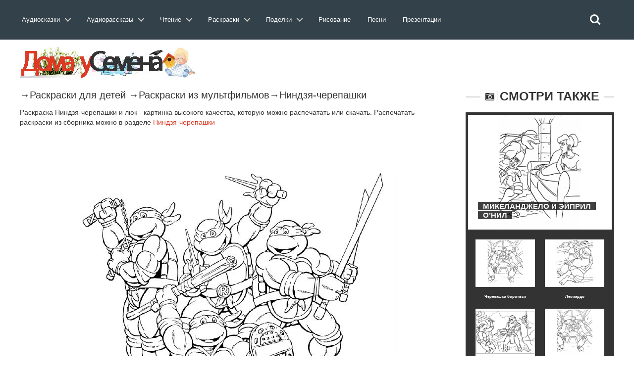

--- FILE ---
content_type: text/html; charset=utf-8
request_url: https://doma-u-semena.ru/raskras/napechatat-raskraski-cherepashki-nindzya.php
body_size: 8867
content:
<!DOCTYPE html>
<html lang="ru">
    <head>
        <meta charset="utf-8">
               <title>Раскраска Ниндзя-черепашки и люк | Раскраски Ниндзя-черепашки</title>
        <meta name="viewport" content="width=device-width, initial-scale=1.0">
       
<meta name="description" content="Раскраски Ниндзя-черепашки и люк.Скачать или распечатать раскраску Ниндзя-черепашки и люк.Коллекция раскрасок из мультфильма Ниндзя-черепашки." />
         <link rel="stylesheet" href="../cssss/bootstrap.min.css" media="all" />
        <link rel="stylesheet" href="../cssss/font-awesome.min.css" media="all" />
        <link rel="stylesheet" href="../cssss/superfish.css" media="all" />
        <link rel="stylesheet" href="../cssss/owl.carousel.css" media="all" />
        <link rel="stylesheet" href="../cssss/owl.theme.css" media="all" />
        <link rel="stylesheet" href="../cssss/jquery.navgoco.css"/>
        <link rel="stylesheet" href="../cssss/flexslider.css"/>
        <link rel="stylesheet" href="../cssss/jquery.bxslider.css"/>
        <link rel="stylesheet" href="../cssss/awesome-weather.css"/>
        <link rel="stylesheet" href="../fonts/style.css">
        <link rel="stylesheet" href="../cssss/responsive.css"/>
        <script src="../jssss/modernizr.custom.js"></script> <link rel="stylesheet" href="../test/reset.css"> <!-- CSS reset --><link rel="stylesheet" href="../test/style.css"> <!-- Resource style --><script src="../jssss/modernizr.js"></script> <!-- Modernizr -->
      <script src="../js/jquery.min.js"> </script>

        <!-- Le fav and touch icons -->
    
      

   <script>window.yaContextCb=window.yaContextCb||[]</script><script src="https://yandex.ru/ads/system/context.js" async></script></head><header class="cd-main-header"><a class="cd-logo" href="../index.php"><img src="../placeholders/logo.svg" alt="Logo"></a><ul class="cd-header-buttons"><li><a class="cd-search-trigger" href="#cd-search"><span></span></a></li><li><a class="cd-nav-trigger" href="#cd-primary-nav"><span></span></a></li><div id="cd-search" class="cd-search"> <form action="https://doma-u-semena.ru/poisk.php" target="_blank"><input type="hidden" name="searchid" value="2331588"><input class="sb-search-input" placeholder="Искать на сайте…" type="text" value="" name="text" id="search"><input class="sb-search-submit" type="submit" value=""></form></div></ul> <!-- cd-header-buttons --></header><main class="cd-main-content"> <nav class="cd-nav">﻿<ul id="cd-primary-nav" class="cd-primary-nav is-fixed">
			

			<li class="has-children">
				<a class="cd-primary-nav-saiz" href="#">Аудиосказки</a>
				<ul class="cd-nav-icons is-hidden">
					<li class="go-back"><a href="#0">Меню</a></li>
					<li>
						<a class="cd-nav-item item-1" href="../Skazki-dlya-malyishey.php">
							<h3>Сказки для малышей</h3>
							<p>Включайте и слушайте аудиосказки для самых маленьких детей.</p>
						</a>
					</li>

					<li>
						<a class="cd-nav-item item-2" href="../Russkie-narodnyie-skazki.php">
							<h3>Русские народные сказки</h3>
							<p>Большой выбор русских народных аудиосказок для любого возраста. </p>
						</a>
					</li>

					<li>
						<a class="cd-nav-item item-3" href="../Skazki-russkih-pisateley.php">
							<h3>Сказки русских писателей</h3>
							<p>Коллекция сказок, написанных русскими писателями прошлого и современности.</p>
						</a>
					</li>

					<li>
						<a class="cd-nav-item item-4" href="../Skazki-zarubezhnyih-pisateley.php">
							<h3>Зарубежные писатели</h3>
							<p>Сказки написанные  зарубежными писателями для детей всего мира.</p>
						</a>
					</li>

					<li>
						<a class="cd-nav-item item-5" href="../Skazki-narodov-mira.php">
							<h3>Сказки народов мира</h3>
							<p>Сказки, собранные из разных уголков нашей планеты от Востока до Запада.</p>
						</a>
					</li>

					<li>
						<a class="cd-nav-item item-6" href="../muzyikalnyie-skazki.php">
							<h3>Музыкальные сказки</h3>
							<p>Сказки в которых идет не только повествование, но и содержат музыку и песни. </p>
						</a>
					</li>
                    	<li>
						<a class="cd-nav-item item-10" href="../sovremenie-audioskazki.php">
							<h3>Современные сказки</h3>
							<p>Сказки по мотивам современных мультфильмов таких как Фиксики и Лунтик.</p>
						</a>
					</li>

					<li>
						<a class="cd-nav-item item-7" href="../Skazki-strashilki.php">
							<h3>Сказки страшилки</h3>
							<p>Небольшие «страшные» истории для детей любого возраста.</p>
						</a>
					</li>

					<li>
						<a class="cd-nav-item item-8" href="../Domashnie-skazki.php">
							<h3>Домашние сказки</h3>
							<p>Сказки, которые записывают и присылают родители для своих детей.</p>
						</a>
					</li>
                    
                    	<li>
						<a class="cd-nav-item item-9" href="../skazki-na-noch.php">
							<h3>Сказки на ночь</h3>
							<p>Содержит сказки на 20 минут, 40 минут, и до утра. Сказки каждый раз разные.</p>
						</a>
					</li>
				</ul>
			</li>
            
            
            <li class="has-children">
				<a class="cd-primary-nav-saiz" href="#">Аудиорассказы</a>
				<ul class="cd-nav-icons is-hidden">
					<li class="go-back"><a href="#0">Меню</a></li>
					<li>
						<a class="cd-nav-item item-11" href="../audiorasskazi-dlya-detej.php">
							<h3>Аудиорассказы для детей</h3>
							<p>Сборник аудио рассказов русских и зарубежных детских писателей.</p>
						</a>
					</li>

					<li>
						<a class="cd-nav-item item-12" href="../audiopovesti-dlya-detej.php">
							<h3>Аудио повести</h3>
							<p>В разделе собраны повести и романы для детей, которые можно послушать.</p>
						</a>
					</li>
                    <li>
						<a class="cd-nav-item item-13" href="../Legendyi-i-mifyi.php">
							<h3>Легенды и мифы</h3>
							<p>Большое собрание легенд и мифов Древней Греции и Древнего Рима. </p>
						</a>
					</li>

					<li>
						<a class="cd-nav-item item-14" href="../Prochie-audio-proizvedeniya.php">
							<h3>Произведения классиков</h3>
							<p>Большая коллекция произведений классиков русской и зарубежной литературы.</p>
						</a>
					</li>

					<li>
						<a class="cd-nav-item item-15" href="../Basni.php">
							<h3>Аудио басни</h3>
							<p>Сборник басен известных баснописцев таких как Крылова, Эзопа и Лафонтена.</p>
						</a>
					</li>

					<li>
						<a class="cd-nav-item item-16" href="../stixi-dlya-detei.php">
							<h3>Аудио стихи</h3>
							<p>Аудио стихотворения известных поэтов современности и классики русской поэзии.</p>
						</a>
					</li>

					<li>
						<a class="cd-nav-item item-17" href="../Byilinyi.php">
							<h3>Аудио былины</h3>
							<p>В разделе представлен большой выбор былин о русских богатырях.</p>
						</a>
					</li>
                    	<li>
						<a class="cd-nav-item item-18" href="../rodnay-rech.php">
							<h3>Родная речь</h3>
							<p>Сборник произведений из школьного учебника «Родная речь».</p>
						</a>
					</li>

					<li>
						<a class="cd-nav-item item-19" href="../audio-schitalochki.php">
							<h3>Аудио считалочки</h3>
							<p>Разнообразные считалочки для детей , которые легко можно выучить ребенку.</p>
						</a>
					</li>
                    
                    <li>
						<a class="cd-nav-item item-48" href="../Audio-skorogovorki.php">
							<h3>Аудио cкороговорки</h3>
							<p>Аудио записи скороговорок которые можно прослушать и попробовать быстро повторить.</p>
						</a>
					</li>

					<li>
						<a class="cd-nav-item item-20" href="../audioinceklopediya.php">
							<h3>Аудиоэнциклопедия</h3>
							<p>Цикл различных аудио передач направленных на расширение кругозора ребенка.</p>
						</a>
					</li>
                    
                    	<li>
						<a class="cd-nav-item item-21" href="../Kratkie-pereskaz-slushat.php">
							<h3>Аудио краткий пересказ</h3>
							<p>Пересказ различных произведений в аудио формате.</p>
						</a>
					</li>
                    
                    	<li>
						<a class="cd-nav-item item-22" href="../spisok-literatury.php">
							<h3>Cписок школьной литературы</h3>
							<p>Список школьной литературы каждое произведение которого можно послушать.</p>
						</a>
					</li>
                    	<li>
						<a class="cd-nav-item item-23" href="../biografii.php">
							<h3>Аудио биографии писателей</h3>
							<p>Биографии русских и зарубежных писателей из школьной программы.</p>
						</a>
					</li>
                    
                    <li>
						<a class="cd-nav-item item-23" href="../detskaya-bibliya.php">
							<h3>Аудио Детская Библия</h3>
							<p>Новый и Ветхий Завет для детей и родителей</p>
						</a>
					</li>
                    	
				</ul>
			</li>
            
            <li class="has-children">
				<a class="cd-primary-nav-saiz" href="#">Чтение</a>
				<ul class="cd-nav-icons is-hidden">
					<li class="go-back"><a href="#0">Меню</a></li>
					<li>
						<a class="cd-nav-item item-24" href="../skazki-dlya-detej.php">
							<h3>Сказки</h3>
							<p>Сборник сказок для чтения перед сном детям.</p>
						</a>
					</li>

					<li>
						<a class="cd-nav-item item-25" href="../rasskazi-dlya-detej.php">
							<h3>Рассказы</h3>
							<p>Детские рассказы российских, советский и зарубежных писателей для чтения.</p>
						</a>
					</li>
                    <li>
						<a class="cd-nav-item item-26" href="../povesti-dlya-detej.php">
							<h3>Романы и повести</h3>
							<p>Большой выбор романов и повестей для детей их можно скачать в разных форматах.</p>
						</a>
					</li>
                     <li>
						<a class="cd-nav-item item-27" href="../chitatelskiy-dnevnik.php">
							<h3>Читательский дневник</h3>
							<p>Краткие содержания для читательского дневника по литературе</p>
						</a>
					</li>

					<li>
						<a class="cd-nav-item item-27" href="../zagadki-dlya-detej.php">
							<h3>Загадки для детей</h3>
							<p>Загадки с ответами, которые могут развлечь вашего ребенка.</p>
						</a>
					</li>

					<li>
						<a class="cd-nav-item item-28" href="../stixi-dlya-detej.php">
							<h3>Стихи для детей</h3>
							<p>Стихотворения от лучших детских поэтов прошлого и современности.</p>
						</a>
					</li>

					<li>
						<a class="cd-nav-item item-29" href="../Basni-Krylova-Ivana-Andreevicha.php">
							<h3>Басни</h3>
							<p>Собрание басен от известных всему миру баснописцев.</p>
						</a>
					</li>

					<li>
						<a class="cd-nav-item item-30" href="../frazeologizmi-dlya-detej.php">
							<h3>Фразеологизмы</h3>
							<p>Разбор различных фразеологизмов в понятной и доступной для детей форме, с примерами.</p>
						</a>
					</li>
                    	<li>
						<a class="cd-nav-item item-31" href="../Byliny-o-russkih-bogatyryah.php">
							<h3>Былины</h3>
							<p>Большой сборник былин и сказаний для чтения детям.</p>
						</a>
					</li>

					<li>
						<a class="cd-nav-item item-32" href="../skorogovorki-dlya-detej.php">
							<h3>Скороговорки</h3>
							<p>Скороговорки для детей которые помогут в развитии детской речи.</p>
						</a>
					</li>

					<li>
						<a class="cd-nav-item item-33" href="../schitalki-dlya-detej.php">
							<h3>Считалочки</h3>
							<p>Детские считалочки для детей , легко учатся и всегда пригодятся в подвижных играх.</p>
						</a>
					</li>
                    
                    	<li>
						<a class="cd-nav-item item-34" href="../detskie-knigi.php">
							<h3>Книги для детей</h3>
							<p>Большая библиотека детских книг в форматах fb2,txt,doc с которыми вы можете ознакомится.</p>
						</a>
					</li>
                    
                    	
                    	
				</ul>
			</li>
            
              <li class="has-children">
				<a class="cd-primary-nav-saiz" href="#">Раскраски</a>
				<ul class="cd-nav-icons is-hidden">
					<li class="go-back"><a href="#0">Меню</a></li>
					<li>
						<a class="cd-nav-item item-35" href="../raskraski-dlya-devochik.php">
							<h3>Раскраски для девочек</h3>
							<p>Коллекция раскрасок для девочек, платья , барби, принцессы Дисней,Винкс. </p>
						</a>
					</li>

					<li>
						<a class="cd-nav-item item-36" href="../raskraski-dlya-malchikov.php">
							<h3>Раскраски для мальчиков</h3>
							<p>Раскраски для наших мальчиков начиная от машин и заканчивая танками.</p>
						</a>
					</li>
                    <li>
						<a class="cd-nav-item item-37" href="../raskraski-iz-multfilmov.php">
							<h3>Раскраски из мультфильмов</h3>
							<p>Сборник раскрасок посвященный героям различных российских и зарубежных мультфильмов.</p>
						</a>
					</li>

					<li>
						<a class="cd-nav-item item-38" href="../raskraski-obuchaushie.php">
							<h3>Обучающие раскраски</h3>
							<p>Раскраски для детей которые обучают наших детей и способствуют их развитию.</p>
						</a>
					</li>

					<li>
						<a class="cd-nav-item item-39" href="../razvivayuschie-raskraski.php">
							<h3>Развивающие раскраски</h3>
							<p>Сборник раскрасок для помощи родителям в развитие своего ребенка .</p>
						</a>
					</li>

					<li>
						<a class="cd-nav-item item-40" href="../raspechatat-zhivotnyie-dlya-detey.php">
							<h3>Раскраски животных</h3>
							<p>Раскраски различных домашних и  диких животных.</p>
						</a>
					</li>

					<li>
						<a class="cd-nav-item item-41" href="../raskraski-priroda.php">
							<h3>Раскраски природы</h3>
							<p>Природные пейзажи и явления, которые понравятся раскрашивать любому ребенку.</p>
						</a>
					</li>
                    	<li>
						<a class="cd-nav-item item-42" href="../raskraski-prazdnik.php">
							<h3>Раскраски для праздников</h3>
							<p>Раскраски по теме различных праздников от 9 мая до 8 марта.</p>
						</a>
					</li>

					<li>
						<a class="cd-nav-item item-43" href="../raspechatat-raskraski-antistress-dlya-detey.php">
							<h3>Раскраски антистресс</h3>
							<p>Раскраски для успокоения и релакса, с большим количеством мелких деталей.</p>
						</a>
					</li>

					<li>
						<a class="cd-nav-item item-44" href="../raskraski-raznoe.php">
							<h3>Прочие раскраски</h3>
							<p>Раскраски, не вошедшие в другие темы, на любой вкус и цвет.</p>
						</a>
					</li>
                     	
                    	
				</ul>
			</li>

 <li class="has-children">
				<a class="cd-primary-nav-saiz" href="#">Поделки</a>
				<ul class="cd-nav-icons is-hidden">
					<li class="go-back"><a href="#0">Меню</a></li>
					<li>
						<a class="cd-nav-item item-45" href="../origami.php">
							<h3>Оригами</h3>
							<p>Различные оригинальные фигурки, из бумаги, которые скрасят семейные досуг. </p>
						</a>
					</li>

					<li>
						<a class="cd-nav-item item-46" href="../stengazeta.php">
							<h3>Стенгазеты</h3>
							<p>Не умеете рисовать стенгазету сами, скачайте и раскрасьте ее как вам вздумается.</p>
						</a>
					</li>
                    <li>
						<a class="cd-nav-item item-47" href="../papercraft.php">
							<h3>Паперкрафт</h3>
							<p>Паперкрафт это бумажное моделирование в три шага: вырежете, соберите, склейте. </p>
						</a>
					</li>

					                    	
				</ul>
			</li>
            
			<li><a class="cd-primary-nav-saiz" href="../Uroki-risovaniya.php">Рисование</a></li>
            <li><a class="cd-primary-nav-saiz" href="../detskie-pesni.php">Песни</a></li>
            
              <li><a class="cd-primary-nav-saiz" href="../Prezentatsii.php">Презентации</a></li>
         
            
            
            
            
       
         
		</ul> <!-- primary-nav --> </nav> <!-- cd-nav -->
    
<body class="kopa-sub-page kopa-single-standard">


    <div id="kopa-page-header"><!-- kopa-header-top -->

      <div id="kopa-header-middle"><div style="margin-top:60px">   </div>

            <div class="wrapper clearfix">
                
                <div id="logo-image" class="pull-left" style="display:inline-block">
                    <a href="../index.php"><img src="../placeholders/logo.png" alt="Логотип"></a>    
                </div> ﻿<!-- Yandex.RTB R-A-203042-6 -->

              
                <!-- logo-image -->

               <div class="top-banner pull-right">
         

                </div>
                <!-- top-banner -->

            </div>
            <!-- wrapper -->
            
        </div>
        <!-- kopa-header-middle -->


        <!-- kopa-header-bottom -->
        
    </div>
    <!-- kopa-page-header -->

    <div id="main-content">

        <div class="wrapper">

            <div class="main-col widget-area-4 pull-left">
             <!-- breadcrumb -->
                   <div class="entry-box standard-post">
                <div> <p style="font-size:20px">&rarr;<a href="../raskraski-dlya-detei.php">Раскраски для детей</a> &rarr;<a href="../raskraski-iz-multfilmov.php">Раскраски из мультфильмов</a>&rarr;<a href="raspechatat-nindzyacherepashki-dlya-detey.php">Ниндзя-черепашки</a> </p>	
                    <div class="entry-thumb">
             </div>
               <p > Раскраска Ниндзя-черепашки и люк  - картинка высокого качества, которую можно распечатать или скачать. Распечатать раскраски из сборника можно в разделе <a href="raspechatat-nindzyacherepashki-dlya-detey.php" style="color:#dc3a25; text-decoration:underline">Ниндзя-черепашки</a>             <p>
                      
 ﻿<br>   
          <p align="center"><img src="../images/raskraski/razdelvnut/3/92/raskraska-cherepashki-nindzya.jpg" alt=""></p>
                      
                        <div class="entry-content-inner">
                        </div>
                        <!-- entry-content-inner -->
                  </div>
                    <!-- entry-thumb -->

                    <div class="entry-content">

                        <blockquote class="kopa-blockquote-1">
                             <h1 align="center">Раскраска Ниндзя-черепашки и люк </h1>
                        </blockquote>
                        
                   <div align="left" style="display:inline-block">	Понравилось? Поделись с друзьями:   <script src="//yastatic.net/es5-shims/0.0.2/es5-shims.min.js"></script>
<script src="//yastatic.net/share2/share.js"></script>
<div class="ya-share2" data-services="vkontakte,facebook,odnoklassniki,moimir,gplus,twitter,viber,whatsapp,skype,telegram"></div><p></div>
                      <div align="right">﻿
<!--
<script async src="//pagead2.googlesyndication.com/pagead/js/adsbygoogle.js"></script>
<!-- Раскраски перед копкой скачать --><!--
<ins class="adsbygoogle"
     style="display:block"
     data-ad-client="ca-pub-3173541944266416"
     data-ad-slot="9042534396"
     data-ad-format="auto"
     data-full-width-responsive="true"></ins>
<script>
(adsbygoogle = window.adsbygoogle || []).push({});
</script>
--> <br>
                      
                     
<a onclick="printColoring('../../images/raskraski/3/92/raskraska-cherepashki-nindzya.jpg')" class="button7" >Распечатать</a>
<a class="button7" href="../../images/raskraski/3/92/raskraska-cherepashki-nindzya.jpg"  download>Скачать</a></p></div>




                    <div style="font-size:16px; font-family:Arial, Helvetica, sans-serif; margin-top:3%" >     
                        <!-- sharing-box -->

          
                    </div>  </div>
                    <!-- entry-content -->

                   
                    <!-- tag-box -->

                     <div class="widget kopa-article-list-3-widget">

                    <h3 class="widget-title widget-title-s2 clearfix">
                        <i class="fa fa-star pull-left"></i>
                        <span class="pull-left"><a href="../publikacii.php">Полезные публикации</a></span>
                    </h3>
                    <!-- widget-title-s2 -->

                    <div class="widget-content">
                        
                        <div class="row">
                             <div class="col-md-4 col-sm-4"> <article class="entry-item standard-post">   <div class="entry-thumb"> <a href="../stat/S-kakogo-vozrasta-davat-rebenku-mobilnyiy-telefon.php"><img src="../placeholders/post-image/post-18.png" alt="Советы для родителей"></a></div><div class="entry-content"> <h5 class="entry-title"><a href="../stat/S-kakogo-vozrasta-davat-rebenku-mobilnyiy-telefon.php">С какого возраста давать ребенку мобильный телефон?</a></h5> <p>Подумываете о покупке мобильного телефона для ребенка? прочтите сначала эти советы.</p> <footer class="clearfix"><div class="kopa-share pull-left"></div>      </footer></div>  </article></div>
                            <div class="col-md-4 col-sm-4"> <article class="entry-item standard-post">   <div class="entry-thumb"> <a href="../stat/6-sposobov-pomoch-vashey-docheri-byistro-podnyat-samootsenku.php"><img src="../placeholders/post-image/post-11.png" alt="Советы для родителей"></a></div><div class="entry-content"> <h5 class="entry-title"><a href="../stat/6-sposobov-pomoch-vashey-docheri-byistro-podnyat-samootsenku.php">6 способов помочь вашей дочери быстро поднять самооценку</a></h5> <p>Эти советы напомнят ей о вашей любви и о том, почему она должна любить себя.</p> <footer class="clearfix"><div class="kopa-share pull-left"></div>      </footer></div>  </article></div>
                            <div class="col-md-4 col-sm-4"> <article class="entry-item standard-post">   <div class="entry-thumb"> <a href="../stat/Kak-sokratit-negativnyie-posledstviya-v-poslushanii-rebenka.php"><img src="../placeholders/post-image/post-12.png" alt="Советы для родителей"></a></div><div class="entry-content"> <h5 class="entry-title"><a href="../stat/Kak-sokratit-negativnyie-posledstviya-v-poslushanii-rebenka.php">Как сократить негативные последствия в послушании ребенка</a></h5> <p>Чувствуете, что ваши дети иногда думают и действуют на другой волне? Вот некоторые советы.</p> <footer class="clearfix"><div class="kopa-share pull-left"></div>      </footer></div>  </article></div>
                        </div>
                        <!-- row -->
                       
                    </div>

                   
                    <!-- pagination -->
                    
                </div>

                </div>
                <!-- entry-box -->

                
                    <!-- row -->
                    
                </div>
                <!-- related-post -->

               
                <!-- comments -->

             
                <!-- respond -->
                
            </div>
            <!-- widget-area-4 -->

            <div class="sidebar widget-area-5 pull-left">

             
                <!-- kopa-social-static-widget -->

            <div class="widget kopa-article-list-6-widget">

                    <h3 class="widget-title widget-title-s3 clearfix">
                        <i class="fa fa-camera-retro pull-left"></i>
                        <span class="pull-left">Смотри также</span>
                    </h3>
            
 <div class="widget-content"> <article class="last-item"><div class="entry-thumb"> <a href="raskraski-cherepashki-nindzya-3.php"><img src="../images/raskraski/razdelvnut/3/92/ninja11.jpg" alt="Микеланджело и Эйприл О’Нил"></a></div><div class="entry-content"><h6 class="entry-title entry-title-s1"><a href="raskraski-cherepashki-nindzya-3.php"><span>Микеланджело и Эйприл О’Нил</span></a> </h6></div></article> <ul class="older-post clearfix"><li><article class="entry-item"> <div class="entry-thumb"><a href="raskraski-dlya-detey-cherepashki-nindzya.php"><img src="../images/raskraski/razdelvnut/3/92/ninja9.jpg" alt="Черепашки бороться"></a> </div> <div class="entry-content"><h6 class="entry-title" align="center" style="font-size:8px"><a href="raskraski-dlya-detey-cherepashki-nindzya.php">Черепашки бороться</a></h6> </div></article> </li><li><article class="entry-item"> <div class="entry-thumb"><a href="raskraski-dlya-malchikov-cherepashki-nindzya-2.php"><img src="../images/raskraski/razdelvnut/3/92/ninja10.jpg" alt="Леонардо "></a> </div> <div class="entry-content"><h6 class="entry-title" align="center" style="font-size:8px"><a href="raskraski-dlya-malchikov-cherepashki-nindzya-2.php">Леонардо </a></h6> </div></article> </li><li><article class="entry-item"> <div class="entry-thumb"><a href="raskraska-cherepashka-nindzya-film.php"><img src="../images/raskraski/razdelvnut/3/92/ninza2.jpg" alt="Шреддер напал на черепашек"></a> </div> <div class="entry-content"><h6 class="entry-title" align="center" style="font-size:8px"><a href="raskraska-cherepashka-nindzya-film.php">Шреддер напал на черепашек</a></h6> </div></article> </li><li><article class="entry-item"> <div class="entry-thumb"><a href="raskraski-dlya-detey-cherepashki-nindzya.php"><img src="../images/raskraski/razdelvnut/3/92/ninja9.jpg" alt="Черепашки бороться"></a> </div> <div class="entry-content"><h6 class="entry-title" align="center" style="font-size:8px"><a href="raskraski-dlya-detey-cherepashki-nindzya.php">Черепашки бороться</a></h6> </div></article> </li> </div>
             
               <!-- widget-content -->
                    <div class="widget kopa-ads-1-widget">
                   <script async src="//pagead2.googlesyndication.com/pagead/js/adsbygoogle.js"></script>
                   <p>
<!-- На главной -->
<ins class="adsbygoogle"
     style="display:inline-block;width:300px;height:250px"
     data-ad-client="ca-pub-3173541944266416"
     data-ad-slot="5127945287"></ins>
<script>
(adsbygoogle = window.adsbygoogle || []).push({});
</script>

                </div>
                <!-- kopa-article-list-6-widget -->
 <div class="widget kopa-vertical-widget">

                  <h3 class="widget-title widget-title-s3 clearfix">
                        <i class="fa fa-random pull-left"></i>
                        <span class="pull-left">Раскраски</span>
                    </h3>

                    <ul class="kopa-bxslider">
                        <li>
                      <a href="../raskraski-dlya-devochik.php">   <img src="../placeholders/post-image/ras1.png" alt="Раскраски для девочек"> 
                            <div class="entry-content text-center">
                                <div class="entry-content-inner">
                                    <h6 class="entry-title" style="color:#FFF">Раскраски <br>для девочек</h6>
                                    <p>Удивительный мир раскрасок для девочек</p>
                                    
                                </div>                                
                            </div></a>
                        </li>
                        <li>
                           <a href="../raskraski-dlya-malchikov.php"> <img src="../placeholders/post-image/ras2.png" alt="Раскраски для мальчиков">
                            <div class="entry-content text-center">
                                <div class="entry-content-inner">
                                    <h6 class="entry-title" style="color:#FFF">Раскраски <br>для мальчиков</h6>
                                    <p>Военная техника и много другое</p>
                                   
                                </div>                                
                            </div></a>
                        </li>
                        <li>
                          <a href="../raskraski-iz-multfilmov.php">  <img src="../placeholders/post-image/ras3.png" alt="Раскраски из мультфильмов">
                            <div class="entry-content text-center">
                                <div class="entry-content-inner">
                                    <h6 class="entry-title" style="color:#FFF">Раскраски <br>из мультфильмов</h6>
                                    <p>Любимые герои мультфильмов</p>
                                    
                                </div>                                
                            </div></a>
                        </li>
                        <li>
                           <a href="../raskraski-obuchaushie.php"> <img src="../placeholders/post-image/ras4.png" alt="Обучающие раскраски для детей">
                            <div class="entry-content text-center">
                                <div class="entry-content-inner">
                                    <h6 class="entry-title" style="color:#FFF">Обучающие раскраски <br>для детей</h6>
                                    <p>Раскрашивай и обучайся</p>
                                    
                                </div>                                
                            </div></a>
                        </li>
                        <li>
                         <a href="../razvivayuschie-raskraski.php">   <img src="../placeholders/post-image/ras5.png" alt="Развивающие раскраски для детей">
                            <div class="entry-content text-center">
                                <div class="entry-content-inner">
                                    <h6 class="entry-title" style="color:#FFF">Развивающие раскраски<br>для детей</h6>
                                    <p>Раскрашивай и разивайся</p>
                                    
                                </div>                                
                            </div></a>
                        </li>
                        <li>
                           <a href="../razvivayuschie-raskraski.php"> <img src="../placeholders/post-image/ras6.png" alt="Раскраски антистресс">
                            <div class="entry-content text-center">
                                <div class="entry-content-inner">
                                    <h6 class="entry-title" style="color:#FFF">Раскраски <br>антистресс</h6>
                                    <p>Раскраски для успокоения и расслабления</p>
                                   
                                </div>                                
                            </div></a>
                        </li>
                    </ul>
                    
               
                </div>
                <!-- kopa-vertical-widget -->
  
                </div>
                
                <!-- kopa-article-list-4-widget -->

              
                <!-- kopa-author-widget -->
                
            </div>
            <!-- widget-area-5 -->

            <div class="clear"></div>
            
        </div>
        <!-- wrapper -->
        
    </div>
    <!-- main-content --> 

     <div id="bottom-sidebar">

        <div class="top-bottom-sidebar">
            
            <div class="wrapper">

                <div id="bottom-logo-image"><a href="../index.php"><img src="../placeholders/logo-bottom.png" alt="Логотип"></a></div>

                <nav id="bottom-nav">
                
                    <ul id="bottom-menu" class="clearfix">
                        <li><a href="../index.php">Главная</a></li>
                        <li><a href="../razdel.php">Разделы</a></li>
                        <li><a href="../portal.php">О портале</a></li>
                         <li><a href="../pravo.php">Правообладателям</a></li>
                        <li><a href="../contact.php">Контакты</a></li>
                    </ul>
                    <!-- bottom-menu -->
            
                </nav>                <!-- bottom-nav -->
            </div>
            <!-- wrapper -->

        </div>
        <!-- top-bottom-sidebar -->

         ﻿
 <script async type="text/javascript" src="//yastatic.net/share/share.js" charset="utf-8"></script>
  <div align="center"> <div class="yashare-auto-init" data-yashareL10n="ru" data-yashareType="counter" data-yashareQuickServices="vkontakte,facebook,twitter,odnoklassniki,moimir,gplus" data-yashareTheme="counter"></div></div>

<script>
  (function(i,s,o,g,r,a,m){i['GoogleAnalyticsObject']=r;i[r]=i[r]||function(){
  (i[r].q=i[r].q||[]).push(arguments)},i[r].l=1*new Date();a=s.createElement(o),
  m=s.getElementsByTagName(o)[0];a.async=1;a.src=g;m.parentNode.insertBefore(a,m)
  })(window,document,'script','//www.google-analytics.com/analytics.js','ga');

  ga('create', 'UA-55329511-1', 'auto');
  ga('send', 'pageview');

</script>

<!-- begin of Top100 code -->


        
    </div>
    <!-- bottom-sidebar -->

    <footer id="kopa-page-footer">

        <div class="wrapper clearfix text-center">

           
            <!-- social-links -->

            <p style="color:#FFF; font-size:12px">© 2026,Дома у Семёна ,Перепубликация материалов без письменного согласия редакции и авторов запрещена </p>
            
        </div>
        <!-- wrapper -->
<!-- Yandex.Metrika counter -->
<script type="text/javascript">
    (function (d, w, c) {
        (w[c] = w[c] || []).push(function() {
            try {
                w.yaCounter26823309 = new Ya.Metrika({
                    id:26823309,
                    clickmap:true,
                    trackLinks:true,
                    accurateTrackBounce:true,
                    webvisor:true
                });
            } catch(e) { }
        });

        var n = d.getElementsByTagName("script")[0],
            s = d.createElement("script"),
            f = function () { n.parentNode.insertBefore(s, n); };
        s.type = "text/javascript";
        s.async = true;
        s.src = "https://mc.yandex.ru/metrika/watch.js";

        if (w.opera == "[object Opera]") {
            d.addEventListener("DOMContentLoaded", f, false);
        } else { f(); }
    })(document, window, "yandex_metrika_callbacks");
</script>



<noscript><div><img src="https://mc.yandex.ru/watch/26823309" style="position:absolute; left:-9999px;" alt="" /></div></noscript>
<!-- /Yandex.Metrika counter -->        
    </footer>
	<!-- ПОлный экран -->
	<!-- Yandex.RTB R-A-203042-42 -->
	<!--	<script>window.yaContextCb.push(()=>{
  Ya.Context.AdvManager.render({
    type: 'floorAd',
    blockId: 'R-A-203042-42'
  })
})</script> 



<!-- Yandex.RTB R-A-203042-43 -->
	<!--<script>window.yaContextCb.push(()=>{
	Ya.Context.AdvManager.render({
		"blockId": "R-A-203042-50",
		"type": "fullscreen",
		"platform": "touch"
	})
})
</script>     <!-- kopa-page-footer -->

    <!-- kopa-page-footer -->

    
      <script src="../jssss/jquery-1.11.1.min.js"></script>
    <script src="../jssss/bootstrap.min.js"></script>
    <script src="../jssss/custom.js" charset="utf-8"></script>

    
<script src="../jssss/jquery.mobile.custom.min.js"></script><script src="../jssss/main.js"></script> <!-- Resource jQuery --></body>

</html>


--- FILE ---
content_type: text/html; charset=utf-8
request_url: https://www.google.com/recaptcha/api2/aframe
body_size: 268
content:
<!DOCTYPE HTML><html><head><meta http-equiv="content-type" content="text/html; charset=UTF-8"></head><body><script nonce="RADI8QZgUknsmBOnJHoMjw">/** Anti-fraud and anti-abuse applications only. See google.com/recaptcha */ try{var clients={'sodar':'https://pagead2.googlesyndication.com/pagead/sodar?'};window.addEventListener("message",function(a){try{if(a.source===window.parent){var b=JSON.parse(a.data);var c=clients[b['id']];if(c){var d=document.createElement('img');d.src=c+b['params']+'&rc='+(localStorage.getItem("rc::a")?sessionStorage.getItem("rc::b"):"");window.document.body.appendChild(d);sessionStorage.setItem("rc::e",parseInt(sessionStorage.getItem("rc::e")||0)+1);localStorage.setItem("rc::h",'1768820801403');}}}catch(b){}});window.parent.postMessage("_grecaptcha_ready", "*");}catch(b){}</script></body></html>